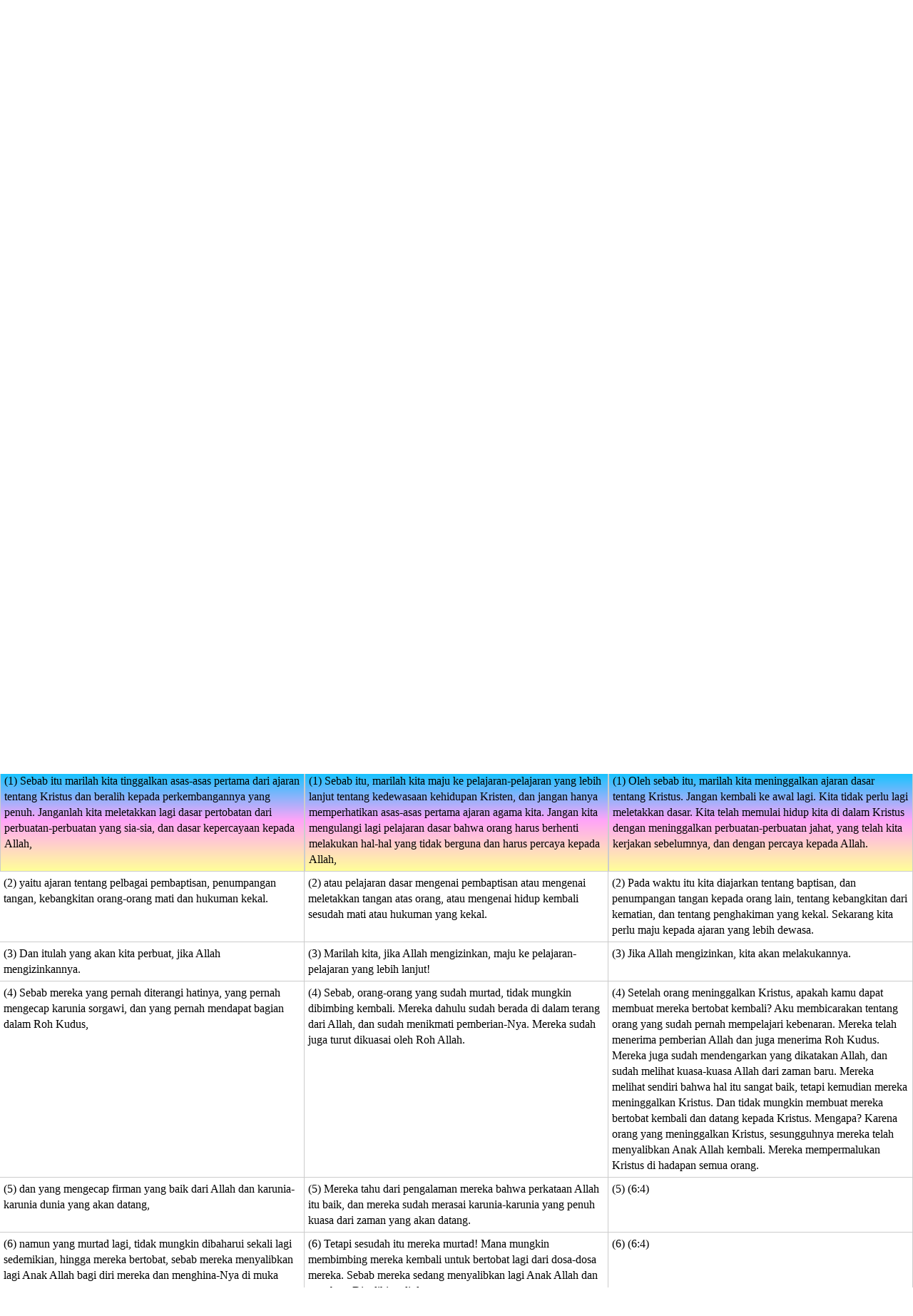

--- FILE ---
content_type: text/html; charset=utf-8
request_url: https://www.jesoes.com/index.php?hal=lihatPasal&injil=58&pasal=6
body_size: 11255
content:
<!DOCTYPE html>
<html lang="id">
<head>
	<meta charset="UTF-8">
	<meta name="viewport" content="width=device-width, initial-scale=1">
	<meta name="robots" content="index, follow" />

	<title>Alkitab Online Bahasa Indonesia - Surat Kepada Orang Ibrani 6:1 - jesoes.com</title>

	<!-- Facebook Meta Tags (open graph) -->
	<meta property="og:url" content="https://www.jesoes.com"/>
  	<meta property="og:type" content="website"/>
  	<meta property="og:site_name" content="Alkitab Online Kristiani Indonesia"/>
  	<meta property="og:title" content="Alkitab Online Bahasa Indonesia - Surat Kepada Orang Ibrani 6:1"/>
  	<meta property="og:description" content="Website lengkap untuk membaca Alkitab bahasa Indonesia, bahasa Inggris dan bahasa Korea secara parallel dan cepat serta memiliki fasilitas pencarian yang efektif"/>
  	<meta property="og:image" content="https://www.jesoes.com/images/icon_handbible_small.png"/>
  
  	<!-- Twitter Meta Tags -->
  	<meta name="twitter:card" content="summary_large_image"/>
  	<meta property="twitter:domain" content="jesoes.com"/>
  	<meta property="twitter:url" content="https://www.jesoes.com"/>
  	<meta name="twitter:title" content="Alkitab Online Bahasa Indonesia - Surat Kepada Orang Ibrani 6:1"/>
  	<meta name="twitter:description" content="Website lengkap untuk membaca Alkitab bahasa Indonesia, bahasa Inggris dan bahasa Korea secara parallel dan cepat serta memiliki fasilitas pencarian yang efektif"/>
  	<meta name="twitter:image" content="https://www.nomorsuper.com/images/icon_handbible_small.png"/>

<link rel="amphtml" href="https://www.jesoes.com/amp/bis/amp_bis_58.html">
<link rel="icon" href="/favicon.ico" type="image/x-icon" />
<link rel="shortcut icon" href="/favicon.ico" type="image/x-icon" />
<meta name="description" content="Website lengkap untuk membaca Alkitab bahasa Indonesia, bahasa Inggris dan bahasa Korea secara parallel dan cepat serta memiliki fasilitas pencarian yang efektif" />
<meta name="keywords" content="alkitab, alkitab online, alkitab elektronik, alkitab indonesia, bahasa indonesia, alkitab bahasa indonesia, terjemahan baru, bahasa Indonesia sehari hari, english amplified, program alkitab, program handphone alkitab, adam hawa, yesus kristus, kristus, hidup lama, hidup baru, lahir baru, jesus, jesus christ, bible, biblika, korea, perpanjian lama, perpanjian baru, old testament, new testament, kitab suci injil, pencarian alkitab, terjemahan alkitab, versi alkitab, ayat alkitab, daftar ayat alkitab, situs alkitab, software alkitab, download alkitab, kristen, katolik, kristiani, nasrani, gereja, kitab lukas, kitab markus, kitab matius, kitab yohanes, kitab kejadian, kitab keluaran, kitab wahyu, musa, anak tuhan, nabi yesus, agama kristiani, agama kristen, search, sehari, seluruh, semua, tenang, terjemahan, tuhan yesus, yudas, " />

<!-- <link href="https://fonts.googleapis.com/css?family=Roboto&display=swap" rel="stylesheet">  -->

<link rel="stylesheet" type="text/css" href="https://storage.googleapis.com/jesoes/css/jesoes.10.css" media="all">
<!-- 2021-07-04 data for quick jump -->
<script src="bible_structure_v1.0.js"></script> 

<style>
#quick-jump-container {
	display: flex;
	flex-wrap: wrap;
	flex-direction: row;
	justify-content: center;

	padding: 5px;
}
#quick-jump-container > *:first-child {
	flex-basis: 100%; /* flex 1 full row */
	/* width: 100%; */
	display: block;
	text-align: center;
}
#quick-jump-container > * {
	padding: 5px;
	margin: 5px 1px;
}

</style>

<script>
var cl = console.log;

function movetoanchor(ayatpilihan) {
	if(ayatpilihan > 0) {
		//window.location = "#a" + ayatpilihan;

		// 20191015: dont change location, just scroll to it 
		scrollToElementId('a' + ayatpilihan);
	}
}

window.addEventListener('load', () => {
	//console.log("onload()");

	if(new URLSearchParams(location.search).get('hal') == 'google_search') {
		scrollToElementId('hasil_pencarian_by_google');
	}

	movetoanchor(1);

	// parse quick jump
	initQuickJump();
})

function scrollToElementId(eleId) {
  // jump to element without changing the location.hash
  
  var ele = document.getElementById(eleId);
  if(!ele) {
      return;
  }

  ele.scrollIntoView(true);

  // prevent click bubble
  return false;
}

// default
var selectedBookId = 1;
var selectedChapterId = 1;
var selectedVerseId = 1;

var elSelectBook = null;
var elSelectChapter = null;
var elSelectVerse = null;

function initQuickJump() {
	if(typeof bible_structure == 'undefined') {
		// hide
		document.getElementById('quick-jump-container').style.display = "none";
		return;
	}

	// define elements if not yet
	if(elSelectBook == null) {
		elSelectBook = document.getElementById('quick-jump-books');
		elSelectBook.addEventListener('change', ev => {
			//cl('Selected book = ' + ev.target.value);
			selectedBookId = parseInt(ev.target.value);
			updateQuickJumpChapterList(selectedBookId, selectedChapterId);
		});

		elSelectChapter = document.getElementById('quick-jump-chapters');
		elSelectChapter.addEventListener('change', ev => {
			//cl('Selected chapter = ' + ev.target.value);
			selectedChapterId = parseInt(ev.target.value);
			updateQuickJumpVerseList(selectedBookId, selectedChapterId, selectedVerseId);
		});

		elSelectVerse = document.getElementById('quick-jump-verses');
		elSelectVerse.addEventListener('change', ev => {
			cl('Selected verse = ' + ev.target.value);
			selectedVerseId = parseInt(ev.target.value);
		});
	}

	// set default selected, get params
	params={};
	location.search.replace(/[?&]+([^=&]+)=([^&]*)/gi,function(s,k,v){params[k]=v})
	if(typeof params.injil !== 'undefined') {
		selectedBookId = parseInt(params.injil);
	} else {
		// no param == default is first book == 1
		selectedBookId = 1;
	}

	if(typeof params.pasal !== 'undefined') {
		selectedChapterId = parseInt(params.pasal);
	} else {
		// no param == default is first book == 1
		selectedChapterId = 1;
	}

	if(typeof params.ayat !== 'undefined') {
		selectedVerseId = parseInt(params.ayat);
	} else {
		// no param == default is first book == 1
		selectedVerseId = 1;
	}

	// in init() .. fill the values!
	updateQuickJumpBookList(selectedBookId);
}

function updateQuickJumpBookList(selectedBookId) {
	cl('updateQuickJumpBookList(' + selectedBookId + ')');

	// need to add data?
	if(elSelectBook.childElementCount < 1) {

		// 2021-09-20: use optgroup

		// old testament
		optgroup = document.createElement('optgroup');
		optgroup.label = "Perjanjian Lama / Old Testament";

		bible_structure.books.forEach(el => {
			// old testament only
			if(el.id >= 1 && el.id <= 39) {
				option = document.createElement('option');
				option.value = el.id;
				option.text = el.name;

				//elSelectBook.appendChild(option);
				optgroup.appendChild(option);
			}
		});
		elSelectBook.appendChild(optgroup);

		// new testament
		optgroup = document.createElement('optgroup');
		optgroup.label = "Perjanjian Baru / New Testament";

		bible_structure.books.forEach(el => {
			// new testament only
			if(el.id >= 40) {
				option = document.createElement('option');
				option.value = el.id;
				option.text = el.name;

				//elSelectBook.appendChild(option);
				optgroup.appendChild(option);
			}
		});
		elSelectBook.appendChild(optgroup);

		if(selectedBookId < 1) {
			selectedBookId = 1;
		} else if(selectedBookId > 66) {
			selectedBookId = 66;
		}

		elSelectBook.value = selectedBookId;
	}

	updateQuickJumpChapterList(selectedBookId, selectedChapterId);
}

function updateQuickJumpChapterList(selectedBookId, selectedChapterId) {
	// get total chapter of this book
	totalChapterOfThisBook = bible_structure.books[selectedBookId - 1].chapters.length;
	if(selectedChapterId < 1 || selectedChapterId > totalChapterOfThisBook) {
		selectedChapterId = 1;
	}

	cl('updateQuickJumpChapterList(' + selectedBookId + ', ' + selectedChapterId + '): ' + totalChapterOfThisBook);

	// // delete all options 
	// while(elSelectChapter.firstElementChild) {
	// 	elSelectChapter.remove(0);
	// }

	// delete all children elements
	elSelectChapter.innerHTML = '';

	optgroup = document.createElement('optgroup');
	optgroup.label = 'Pasal / Chapter';

	for(i = 1; i <= totalChapterOfThisBook; i++) {
		option = document.createElement('option');
		option.value = i;
		option.text = i;

		//elSelectChapter.appendChild(option);

		optgroup.appendChild(option);
	}
	elSelectChapter.appendChild(optgroup);

	elSelectChapter.value = selectedChapterId;

	updateQuickJumpVerseList(selectedBookId, selectedChapterId, selectedVerseId);
}

function updateQuickJumpVerseList(selectedBookId, selectedChapterId, selectedVerseId) {
	// get total verse of this chapter
	totalVerseOfThisChapter = bible_structure.books[selectedBookId - 1].chapters[selectedChapterId - 1];
	if(selectedVerseId < 1 || selectedVerseId > totalVerseOfThisChapter) {
		selectedVerseId = 1;
	}

	cl('updateQuickJumpVerseList(' + selectedBookId + ', ' + selectedChapterId + ', ' + selectedVerseId + '): ' + totalVerseOfThisChapter);

	// // delete all options 
	// while(elSelectVerse.firstElementChild) {
	// 	elSelectVerse.remove(0);
	// }

	// delete all children elements
	elSelectVerse.innerHTML = '';

	optgroup = document.createElement('optgroup');
	optgroup.label = 'Ayat / Verse';

	for(i = 1; i <= totalVerseOfThisChapter; i++) {
		option = document.createElement('option');
		option.value = i;
		option.text = i;

		//elSelectVerse.appendChild(option);

		optgroup.appendChild(option);
	}
	elSelectVerse.appendChild(optgroup);

	elSelectVerse.value = selectedVerseId;
}

function quickJump() {
	cl('quick jump button is clicked');

	var url = '?hal=lihatPasal&injil=' + elSelectBook.value + '&pasal=' + elSelectChapter.value + '&ayat=' + elSelectVerse.value;
	
	params={};
	location.search.replace(/[?&]+([^=&]+)=([^&]*)/gi,function(s,k,v){params[k]=v})
	if(typeof params.english !== 'undefined') {
		url += '&english=' + params.english;
	}
	
	if(typeof params.korean !== 'undefined') {
		url += '&korean=' + params.korean;
	}

	window.location.href = url;
}

// TODO: add feature to save 'lihatPasal' and 'cari' in localStorage to increase user engagement !
</script>
</head>
<body>

	<header>
		<div style="width: 100%; padding: 0; margin: 0; text-align: center; vertical-align: middle;">
			<a href="/" title="go to main home page" style="text-decoration: none">
				<h1 style="font-size: 22px;">www.JESOES.com</h1>
				<h2 style="font-size: 18px;">Alkitab Online Kristiani Indonesia</h2>
			</a>
		</div>
	</header>
	
	<main>

	<div class="welcome_introduction">
		<p>Website ini berisi seluruh isi <b>Alkitab</b> 
		dari <b>Perjanjian Lama</b> (39 kitab) hingga <b>Perjanjian Baru</b> (27 kitab) beserta <b>perikop (TB)</b>, 
		ada 5 buah terjemahan alkitab yaitu:</p>

		<ul>
			<li><a href="https://www.jesoes.com/amp/id/tb/kejadian.html" target="_blank">Bahasa Indonesia Terjemahan Baru [TB] 1974</a>: versi Alkitab yang paling banyak dipakai.</li>
			<li><a href="https://www.jesoes.com/amp/id/bis/kejadian.html" target="_blank">Bahasa Indonesia Sehari-hari [BIS] 1985</a>: sebagai tambahan agar memudahkan pengertian.</li>
			<li><a href="https://www.jesoes.com/amp/id/vmd/kejadian.html" target="_blank">Versi Mudah Dibaca [VMD] 2006</a>: memberikan alternative terjemahan.</li>
			<li><a href="https://www.jesoes.com/amp/en/amp/genesis.html" target="_blank">English Amplified Bible [AMP] 2015</a>: untuk membantu melihat arti kata dalam bahasa Inggris.</li>
			<li><a href="https://www.jesoes.com/amp/kr/aeb/창세기.html" target="_blank">아가페 쉬운 성경 1994 (Korea Agape Easy Bible [AEB])</a>: untuk belajar bahasa Korea.</li>
		</ul>

		
				<!-- end of top-ads-container -->


		<div style="padding: 10px; border-radius: 10px; border: 1px solid #ccc; background-image: linear-gradient(#02c6ff, #fff);">
			Untuk membaca Alkitab hanya dalam 1 bahasa terjemahan maka 
			disarankan untuk <em>mengklik salah satu bahasa terjemahan diatas</em>
			karena lebih cepat loading hanya 1 Alkitab dan meringankan beban Internet anda,
			jika anda mau membaca beberapa bahasa terjemahan Alkitab sekaligus 
			maka silahkan memakai menu dibawah ini.</div>
	</div>

	<div class="search-form-google">
		<div class="pad5" style="text-align: center; background-color: #ccc; border-radius: 10px 10px 0 0">
			Cari isi web dengan Google
			<br />(Search by Google)</div>
		<div style="padding: 0.5rem 0">
			<script async src='https://cse.google.com/cse.js?cx=partner-pub-8423343933719246:5867017152'></script><div class="gcse-searchbox-only"></div>
		</div>
	</div>

	<div class="search-form-keywords">
		<form name="form1" action="index.php" method="get">
		<input type="hidden" name="hal" value="cari" />

		<div>
			<div class="pad5" style="text-align: center; background-color: #ccc; border-radius: 10px 10px 0 0">
				Cari ayat ayat dalam Alkitab
				<br />(Search verses by keywords)
			</div>
			
			<div style="padding: 0.5rem 0">
				<input class="input_cari_ayat" type="text" name="kata" maxlength="50" value="" placeholder="Yesus kasih" />
			</div>

			<div class="search-keywords-container-grid">
				<span>Alkitab (Bible)</span>

				<select class="select-bible-translation" name="bahasa">
				
					<option value="1" selected="selected">Bahasa Indonesia Terjemahan Baru [TB] 1974</option>
					<option value="2" >Bahasa Indonesia Sehari-hari [BIS] 1985</option>
					<option value="3" >Versi Mudah Dibaca [VMD] 2006</option>
	                <option value="4" >English Amplified [AMP] 2015</option>
					<option value="5" >Korea Agape Easy Bible [아가페 쉬운 성경] 1994</option>
				
				</select>

				<select class="select-bible-translation" name="bagian">
				
					<option value="0" selected="selected">- Semua Perjanjian / Both Testaments / 모두 -</option>
					<option value="1" >Perjanjian Lama / Old Testament / 구약성서</option>
					<option value="2" >Perjanjian Baru / New Testament / 신약성서</option>
				
				</select>

				<input class="button_cari_ayat" type="submit" name="submit" value="CARI" />
			</div>
		</div>

		</form>
	</div>


	<div id="quick-jump-container"><!-- 2021-07-14: add new quick jump bar -->
		<div class="pad5" style="text-align: center; background-color: #ccc; border-radius: 10px 10px 0 0">Pilih Buku Pasal : Ayat<br />Choose Book Chapter : Verse</div>
		<div style="display: flex; gap: 5px">
			<select name="quick-jump-book" id="quick-jump-books"></select>
			<select name="quick-jump-chapter" id="quick-jump-chapters"></select>
			:
			<select name="quick-jump-verse" id="quick-jump-verses"></select>		
			<button class="button_cari_ayat" id="quick-jump-go" onclick="quickJump();">Go</button>
		</div>
	</div>

<div class="current-book-name">Ibrani / Hebrews / 히브리서</div><div class="chapter-list"><a href="index.php?hal=lihatPasal&amp;injil=58&amp;pasal=1">1</a><a href="index.php?hal=lihatPasal&amp;injil=58&amp;pasal=2">2</a><a href="index.php?hal=lihatPasal&amp;injil=58&amp;pasal=3">3</a><a href="index.php?hal=lihatPasal&amp;injil=58&amp;pasal=4">4</a><a href="index.php?hal=lihatPasal&amp;injil=58&amp;pasal=5">5</a><div class="current-chapter-number">- 6 -</div><a href="index.php?hal=lihatPasal&amp;injil=58&amp;pasal=7">7</a><a href="index.php?hal=lihatPasal&amp;injil=58&amp;pasal=8">8</a><a href="index.php?hal=lihatPasal&amp;injil=58&amp;pasal=9">9</a><a href="index.php?hal=lihatPasal&amp;injil=58&amp;pasal=10">10</a><a href="index.php?hal=lihatPasal&amp;injil=58&amp;pasal=11">11</a><a href="index.php?hal=lihatPasal&amp;injil=58&amp;pasal=12">12</a><a href="index.php?hal=lihatPasal&amp;injil=58&amp;pasal=13">13</a></div>
<!-- use grid as tabular -->
<div class="single-chapter-all-verses-content">
	<div class="aligncenter pad5" style="background-color: #02c6ff">Terjemahan Baru 1974</div>
	<div class="aligncenter pad5" style="background-color: #ffa4f8">Bahasa Indonesia Sehari Hari 1985<br /><br /><a href="index.php?hal=lihatPasal&amp;injil=58&amp;pasal=6&amp;korean=true&amp;english=">[아가페 쉬운 성경 1994]</a></div>
    <div class="aligncenter pad5" style="background-color: #ffff99">Versi Mudah Dibaca 2006<br /><br /><a href="index.php?hal=lihatPasal&amp;injil=58&amp;pasal=6&amp;korean=&amp;english=true">[English Amplified 2015]</a></div>

<div class="pericope-full-width">(sambungan dari) 5:11 - 6:8 = Peringatan supaya jangan murtad</div><div class="pad5 ayat_pilihan"><span id="a1">(1) </span>Sebab itu marilah kita tinggalkan asas-asas pertama dari ajaran tentang Kristus dan beralih kepada perkembangannya yang penuh. Janganlah kita meletakkan lagi dasar pertobatan dari perbuatan-perbuatan yang sia-sia, dan dasar kepercayaan kepada Allah,</div><div class="ayat_pilihan">(1) Sebab itu, marilah kita maju ke pelajaran-pelajaran yang lebih lanjut tentang kedewasaan kehidupan Kristen, dan jangan hanya memperhatikan asas-asas pertama ajaran agama kita. Jangan kita mengulangi lagi pelajaran dasar bahwa orang harus berhenti melakukan hal-hal yang tidak berguna dan harus percaya kepada Allah,</div><div class="ayat_pilihan">(1) Oleh sebab itu, marilah kita meninggalkan ajaran dasar tentang Kristus. Jangan kembali ke awal lagi. Kita tidak perlu lagi meletakkan dasar. Kita telah memulai hidup kita di dalam Kristus dengan meninggalkan perbuatan-perbuatan jahat, yang telah kita kerjakan sebelumnya, dan dengan percaya kepada Allah.</div><div class="pad5 "><span id="a2">(2) </span>yaitu ajaran tentang pelbagai pembaptisan, penumpangan tangan, kebangkitan orang-orang mati dan hukuman kekal.</div><div class="">(2) atau pelajaran dasar mengenai pembaptisan atau mengenai meletakkan tangan atas orang, atau mengenai hidup kembali sesudah mati atau hukuman yang kekal.</div><div class="">(2) Pada waktu itu kita diajarkan tentang baptisan, dan penumpangan tangan kepada orang lain, tentang kebangkitan dari kematian, dan tentang penghakiman yang kekal. Sekarang kita perlu maju kepada ajaran yang lebih dewasa.</div><div class="pad5 "><span id="a3">(3) </span>Dan itulah yang akan kita perbuat, jika Allah mengizinkannya.</div><div class="">(3) Marilah kita, jika Allah mengizinkan, maju ke pelajaran-pelajaran yang lebih lanjut!</div><div class="">(3) Jika Allah mengizinkan, kita akan melakukannya.</div><div class="pad5 "><span id="a4">(4) </span>Sebab mereka yang pernah diterangi hatinya, yang pernah mengecap karunia sorgawi, dan yang pernah mendapat bagian dalam Roh Kudus,</div><div class="">(4) Sebab, orang-orang yang sudah murtad, tidak mungkin dibimbing kembali. Mereka dahulu sudah berada di dalam terang dari Allah, dan sudah menikmati pemberian-Nya. Mereka sudah juga turut dikuasai oleh Roh Allah.</div><div class="">(4) Setelah orang meninggalkan Kristus, apakah kamu dapat membuat mereka bertobat kembali? Aku membicarakan tentang orang yang sudah pernah mempelajari kebenaran. Mereka telah menerima pemberian Allah dan juga menerima Roh Kudus. Mereka juga sudah mendengarkan yang dikatakan Allah, dan sudah melihat kuasa-kuasa Allah dari zaman baru. Mereka melihat sendiri bahwa hal itu sangat baik, tetapi kemudian mereka meninggalkan Kristus. Dan tidak mungkin membuat mereka bertobat kembali dan datang kepada Kristus. Mengapa? Karena orang yang meninggalkan Kristus, sesungguhnya mereka telah menyalibkan Anak Allah kembali. Mereka mempermalukan Kristus di hadapan semua orang.</div><div class="pad5 "><span id="a5">(5) </span>dan yang mengecap firman yang baik dari Allah dan karunia-karunia dunia yang akan datang,</div><div class="">(5) Mereka tahu dari pengalaman mereka bahwa perkataan Allah itu baik, dan mereka sudah merasai karunia-karunia yang penuh kuasa dari zaman yang akan datang.</div><div class="">(5) (6:4)</div><div class="pad5 "><span id="a6">(6) </span>namun yang murtad lagi, tidak mungkin dibaharui sekali lagi sedemikian, hingga mereka bertobat, sebab mereka menyalibkan lagi Anak Allah bagi diri mereka dan menghina-Nya di muka umum.</div><div class="">(6) Tetapi sesudah itu mereka murtad! Mana mungkin membimbing mereka kembali untuk bertobat lagi dari dosa-dosa mereka. Sebab mereka sedang menyalibkan lagi Anak Allah dan membuat Dia dihina di depan umum.</div><div class="">(6) (6:4)</div><div class="pad5 "><span id="a7">(7) </span>Sebab tanah yang menghisap air hujan yang sering turun ke atasnya, dan yang menghasilkan tumbuh-tumbuhan yang berguna bagi mereka yang mengerjakannya, menerima berkat dari Allah;</div><div class="">(7) Tanah yang menghisap air hujan yang sering turun ke atasnya, lalu menghasilkan tanaman-tanaman yang berguna untuk orang yang menggarapnya, tanah itu diberkati oleh Allah.</div><div class="">(7) Orang itu sama seperti tanah yang mendapat banyak hujan. Seorang petani menanam dan mengurus tanah itu sehingga menghasilkan makanan untuk manusia. Jika tanah itu dapat memberi hasil yang menolong manusia, berarti tanah itu mempunyai berkat Allah.</div><div class="pad5 "><span id="a8">(8) </span>tetapi jikalau tanah itu menghasilkan semak duri dan rumput duri, tidaklah ia berguna dan sudah dekat pada kutuk, yang berakhir dengan pembakaran.</div><div class="">(8) Tetapi kalau tanah itu menghasilkan alang-alang dan tumbuhan berduri, maka tanah itu tidak ada gunanya dan nanti akan dikutuk oleh Allah dan akhirnya dibakar habis.</div><div class="">(8) Jika tanah itu menumbuhkan duri dan semak-semak, maka tanah itu tidak berguna. Tanah itu berada dalam bahaya dan akan dikutuk dan dibinasakan dengan api.</div><div class="pericope-full-width">6:9-20 = Berpegang teguh pada pengharapan</div><div class="pad5 "><span id="a9">(9) </span>Tetapi, hai saudara-saudaraku yang kekasih, sekalipun kami berkata demikian tentang kamu, kami yakin, bahwa kamu memiliki sesuatu yang lebih baik, yang mengandung keselamatan.</div><div class="">(9) Tetapi Saudara-saudara yang tercinta, sekalipun kami berkata begitu, namun kami yakin mengenai kalian. Kami yakin bahwa kalian telah menerima hal-hal yang lebih baik, yaitu berkat-berkat yang merupakan bagian dari keselamatanmu.</div><div class="">(9) Teman-teman, kami mengatakan hal yang sulit itu kepadamu, tetapi sesungguhnya kami yakin akan yang lebih baik daripada kamu. Kami yakin bahwa kamu mau melakukan yang menjadi bagian dari keselamatan.</div><div class="pad5 "><span id="a10">(10) </span>Sebab Allah bukan tidak adil, sehingga Ia lupa akan pekerjaanmu dan kasihmu yang kamu tunjukkan terhadap nama-Nya oleh pelayanan kamu kepada orang-orang kudus, yang masih kamu lakukan sampai sekarang.</div><div class="">(10) Allah bukannya Allah yang tidak adil. Ia tidak melupakan apa yang kalian kerjakan bagi-Nya, dan kasih yang kalian tunjukkan kepada-Nya sewaktu menolong saudara-saudara seiman, dahulu dan sekarang.</div><div class="">(10) Allah itu adil dan akan mengingat semua pekerjaan yang telah kamu lakukan. Dan Dia juga akan mengingat bahwa kamu telah menunjukkan kasihmu kepada-Nya dengan menolong umat-Nya. Ia juga tahu bahwa kamu masih menolong umat-Nya.</div><div class="pad5 "><span id="a11">(11) </span>Tetapi kami ingin, supaya kamu masing-masing menunjukkan kesungguhan yang sama untuk menjadikan pengharapanmu suatu milik yang pasti, sampai pada akhirnya,</div><div class="">(11) Kami ingin sekali supaya kalian masing-masing terus bersemangat sampai akhir, sehingga kalian menerima apa yang kalian harap-harapkan itu.</div><div class="">(11) Kami mau supaya kamu masing-masing terus mengerjakan kerja berat yang sama dalam hidupmu. Dengan demikian, kamu pasti mendapatkan segala sesuatu yang kamu harapkan.</div><div class="pad5 "><span id="a12">(12) </span>agar kamu jangan menjadi lamban, tetapi menjadi penurut-penurut mereka yang oleh iman dan kesabaran mendapat bagian dalam apa yang dijanjikan Allah.</div><div class="">(12) Kami tidak mau kalian menjadi malas. Tetapi kami ingin supaya kalian hidup seperti orang-orang yang menerima apa yang dijanjikan Allah, karena percaya kepada-Nya dan karena menunggu dengan sabar.</div><div class="">(12) Kami tidak mau kamu menjadi malas. Kami mau supaya kamu seperti orang yang sudah mendapatkan yang dijanjikan Allah. Mereka mendapatkannya karena mempunyai iman dan kesabaran.</div><div class="pad5 "><span id="a13">(13) </span>Sebab ketika Allah memberikan janji-Nya kepada Abraham, Ia bersumpah demi diri-Nya sendiri, karena tidak ada orang yang lebih tinggi dari pada-Nya,</div><div class="">(13) Ketika Allah berjanji kepada Abraham, Ia bersumpah bahwa Ia akan melakukan apa yang telah dijanjikan-Nya. Dan karena tidak ada yang lebih tinggi daripada Allah, maka Ia bersumpah atas nama-Nya sendiri.</div><div class="">(13) Allah telah mengadakan perjanjian kepada Abraham. Tidak ada seorang pun yang lebih besar daripada Allah. Oleh sebab itu, Allah telah bersumpah kepada diri-Nya sendiri, bahwa Ia akan melaksanakan yang dijanjikan-Nya.</div><div class="pad5 "><span id="a14">(14) </span>kata-Nya: "Sesungguhnya Aku akan memberkati engkau berlimpah-limpah dan akan membuat engkau sangat banyak."</div><div class="">(14) Ia berkata, "Aku berjanji akan memberkati engkau dan membuat keturunanmu menjadi banyak."</div><div class="">(14) Allah mengatakan, “Aku sungguh-sungguh akan memberkatimu. Aku akan memberikan banyak keturunan kepadamu.”</div><div class="pad5 "><span id="a15">(15) </span>Abraham menanti dengan sabar dan dengan demikian ia memperoleh apa yang dijanjikan kepadanya.</div><div class="">(15) Abraham menunggu dengan sabar, maka ia menerima apa yang dijanjikan Allah kepadanya.</div><div class="">(15) Abraham menantikan dengan sabar untuk melihat janji itu terlaksana. Dan kemudian Abraham menerima yang dijanjikan Allah.</div><div class="pad5 "><span id="a16">(16) </span>Sebab manusia bersumpah demi orang yang lebih tinggi, dan sumpah itu menjadi suatu pengokohan baginya, yang mengakhiri segala bantahan.</div><div class="">(16) Kalau orang bersumpah, ia bersumpah atas nama orang lain yang lebih tinggi daripadanya, maka sumpah itu mengakhiri segala bantahan.</div><div class="">(16) Manusia selalu memakai nama orang yang lebih besar untuk bersumpah. Sumpah membuktikan bahwa yang dikatakan itu benar. Hal itu menghentikan semua perdebatan.</div><div class="pad5 "><span id="a17">(17) </span>Karena itu, untuk lebih meyakinkan mereka yang berhak menerima janji itu akan kepastian putusan-Nya, Allah telah mengikat diri-Nya dengan sumpah,</div><div class="">(17) Allah mau menegaskan kepada orang-orang yang menerima janji-Nya, bahwa Ia tidak akan merubah rencana-Nya. Itulah sebabnya Ia menambah sumpah pada janji-Nya itu.</div><div class="">(17) Allah mau membuktikan bahwa janji-Nya benar. Ia mau membuktikannya kepada orang yang akan mendapatkan yang dijanjikan-Nya sehingga mereka dapat mengerti dengan jelas bahwa rencana-Nya tidak pernah berubah. Allah mengatakan sesuatu akan terjadi, dan Dia membuktikan yang dikatakan-Nya dengan bersumpah.</div><div class="pad5 "><span id="a18">(18) </span>supaya oleh dua kenyataan yang tidak berubah-ubah, tentang mana Allah tidak mungkin berdusta, kita yang mencari perlindungan, beroleh dorongan yang kuat untuk menjangkau pengharapan yang terletak di depan kita.</div><div class="">(18) Dua hal itu tidak dapat berubah: Allah tidak mungkin berdusta mengenai janji dan sumpah-Nya. Sebab itu, kita yang sudah berlindung pada Allah, diberi dorongan kuat untuk berpegang teguh pada harapan yang terbentang di depan kita.</div><div class="">(18) Kedua hal itu tidak dapat berubah. Allah tidak dapat berdusta jika Ia mengatakan sesuatu dan jika Ia bersumpah. Jadi, hal itu membuat kita merasa aman datang kepada-Nya untuk mendapatkan keselamatan. Keduanya membuat kita aman dan kuat untuk tetap dalam pengharapan yang telah diberikan Allah kepada kita.</div><div class="pad5 "><span id="a19">(19) </span>Pengharapan itu adalah sauh yang kuat dan aman bagi jiwa kita, yang telah dilabuhkan sampai ke belakang tabir,</div><div class="">(19) Harapan kita itu seperti jangkar yang tertanam sangat dalam dan merupakan pegangan yang kuat dan aman bagi hidup kita. Harapan itu menembus gorden Ruang Mahasuci di Rumah Tuhan di surga.</div><div class="">(19) Kita mempunyai harapan itu, dan itu seperti sebuah jangkar. Pengharapan itu kuat dan pasti, serta menjaga keselamatan jiwa kita. Pengharapan itu ada di tempat yang Mahakudus, di balik tirai, di surga.</div><div class="pad5 "><span id="a20">(20) </span>di mana Yesus telah masuk sebagai Perintis bagi kita, ketika Ia, menurut peraturan Melkisedek, menjadi Imam Besar sampai selama-lamanya.</div><div class="">(20) Yesus sudah merintis jalan ke tempat itu untuk kita, dan sudah masuk ke sana menjadi Imam Agung kita untuk selama-lamanya, seperti Imam Melkisedek.</div><div class="">(20) Yesus sudah masuk ke sana dan membuka jalan untuk kita. Ia menjadi Imam Besar untuk selama-lamanya, seperti Melkisedek.</div></div>

<div class="current-book-name">Ibrani / Hebrews / 히브리서</div><div class="chapter-list"><a href="index.php?hal=lihatPasal&amp;injil=58&amp;pasal=1">1</a><a href="index.php?hal=lihatPasal&amp;injil=58&amp;pasal=2">2</a><a href="index.php?hal=lihatPasal&amp;injil=58&amp;pasal=3">3</a><a href="index.php?hal=lihatPasal&amp;injil=58&amp;pasal=4">4</a><a href="index.php?hal=lihatPasal&amp;injil=58&amp;pasal=5">5</a><div class="current-chapter-number">- 6 -</div><a href="index.php?hal=lihatPasal&amp;injil=58&amp;pasal=7">7</a><a href="index.php?hal=lihatPasal&amp;injil=58&amp;pasal=8">8</a><a href="index.php?hal=lihatPasal&amp;injil=58&amp;pasal=9">9</a><a href="index.php?hal=lihatPasal&amp;injil=58&amp;pasal=10">10</a><a href="index.php?hal=lihatPasal&amp;injil=58&amp;pasal=11">11</a><a href="index.php?hal=lihatPasal&amp;injil=58&amp;pasal=12">12</a><a href="index.php?hal=lihatPasal&amp;injil=58&amp;pasal=13">13</a></div><div class="adsense_box">
<!-- my horizontal ad -->
<ins class="adsbygoogle"
     style="display:block"
     data-ad-client="ca-pub-8423343933719246"
     data-ad-slot="5249237342"
     data-ad-format="auto"
     data-full-width-responsive="true"></ins>
</div>

<nav class="tabular_grid" style="display: grid; grid-template-columns: repeat(auto-fit, minmax(150px, 1fr)); border-top: 1px solid #ccc;">

    <div class="pad10" style="grid-column: span 2; text-align: center; background-color: #02c6ff">
        Perjanjian Lama
        <br />Old Testament
        <br />구약성서
    </div>

    <a href="?hal=lihatPasal&amp;injil=1">Kejadian<br />(Genesis)<br />(창세기)</a>
    <a href="?hal=lihatPasal&amp;injil=2">Keluaran<br />(Exodus)<br />(출애굽기)</a>
    <a href="?hal=lihatPasal&amp;injil=3">Imamat<br />(Leviticus)<br />(레위기)</a>
    <a href="?hal=lihatPasal&amp;injil=4">Bilangan<br />(Numbers)<br />(민수기)</a>
    <a href="?hal=lihatPasal&amp;injil=5">Ulangan<br />(Deuteronomy)<br />(신명기)</a>
    <a href="?hal=lihatPasal&amp;injil=6">Yosua<br />(Joshua)<br />(여호수아)</a>
    <a href="?hal=lihatPasal&amp;injil=7">Hakim Hakim<br />(Judges)<br />(사사기)</a>
    <a href="?hal=lihatPasal&amp;injil=8">Rut<br />(Ruth)<br />(룻기)</a>
    <a href="?hal=lihatPasal&amp;injil=9">1 Samuel<br />(1 Samuel)<br />(사무엘상)</a>
    <a href="?hal=lihatPasal&amp;injil=10">2 Samuel<br />(2 Samuel)<br />(사무엘하)</a>
    <a href="?hal=lihatPasal&amp;injil=11">1 Raja Raja<br />(1 Kings)<br />(열왕기상)</a>
    <a href="?hal=lihatPasal&amp;injil=12">2 Raja Raja<br />(2 Kings)<br />(열왕기하)</a>
    <a href="?hal=lihatPasal&amp;injil=13">1 Tawarikh<br />(1 Chronicles)<br />(역대상)</a>
    <a href="?hal=lihatPasal&amp;injil=14">2 Tawarikh<br />(2 Chronicles)<br />(역대하)</a>
    <a href="?hal=lihatPasal&amp;injil=15">Ezra<br />(Ezra)<br />(에스라)</a>
    <a href="?hal=lihatPasal&amp;injil=16">Nehemia<br />(Nehemiah)<br />(느헤미야)</a>
    <a href="?hal=lihatPasal&amp;injil=17">Ester<br />(Esther)<br />(에스더)</a>
    <a href="?hal=lihatPasal&amp;injil=18">Ayub<br />(Job)<br />(욥기)</a>
    <a href="?hal=lihatPasal&amp;injil=19">Mazmur<br />(Psalm)<br />(시편)</a>
    <a href="?hal=lihatPasal&amp;injil=20">Amsal<br />(Proverbs)<br />(잠언)</a>
    <a href="?hal=lihatPasal&amp;injil=21">Pengkhotbah<br />(Ecclesiastes)<br />(전도서)</a>
    <a href="?hal=lihatPasal&amp;injil=22">Kidung Agung<br />(Song of Solomon)<br />(아가)</a>
    <a href="?hal=lihatPasal&amp;injil=23">Yesaya<br />(Isaiah)<br />(이사야)</a>
    <a href="?hal=lihatPasal&amp;injil=24">Yeremia<br />(Jeremiah)<br />(예레미야)</a>
    <a href="?hal=lihatPasal&amp;injil=25">Ratapan<br />(Lamentations)<br />(예레미야애가)</a>
    <a href="?hal=lihatPasal&amp;injil=26">Yehezkiel<br />(Ezekiel)<br />(에스겔)</a>
    <a href="?hal=lihatPasal&amp;injil=27">Daniel<br />(Daniel)<br />(다니엘)</a>
    <a href="?hal=lihatPasal&amp;injil=28">Hosea<br />(Hosea)<br />(호세아)</a>
    <a href="?hal=lihatPasal&amp;injil=29">Yoel<br />(Joel)<br />(요엘)</a>
    <a href="?hal=lihatPasal&amp;injil=30">Amos<br />(Amos)<br />(아모스)</a>
    <a href="?hal=lihatPasal&amp;injil=31">Obaja<br />(Obadiah)<br />(오바댜)</a>
    <a href="?hal=lihatPasal&amp;injil=32">Yunus<br />(Jonah)<br />(요나)</a>
    <a href="?hal=lihatPasal&amp;injil=33">Mikha<br />(Micah)<br />(미가)</a>
    <a href="?hal=lihatPasal&amp;injil=34">Nahum<br />(Nahum)<br />(나훔)</a>
    <a href="?hal=lihatPasal&amp;injil=35">Habakuk<br />(Habakkuk)<br />(하박국)</a>
    <a href="?hal=lihatPasal&amp;injil=36">Zafanya<br />(Zephaniah)<br />(스바냐)</a>
    <a href="?hal=lihatPasal&amp;injil=37">Hagai<br />(Haggai)<br />(학개)</a>
    <a href="?hal=lihatPasal&amp;injil=38">Zakharia<br />(Zechariah)<br />(스가랴)</a>
    <a href="?hal=lihatPasal&amp;injil=39">Maleakhi<br />(Malachi)<br />(말라기)</a>
	
    <div class="pad10" style="grid-column: span 2; text-align: center; background-color: #ffa4f8;">
        Perjanjian Baru
        <br />New Testament
        <br />신약성서
    </div>

    <a href="?hal=lihatPasal&amp;injil=40">Matius<br />(Matthew)<br />(마태복음)</a>
    <a href="?hal=lihatPasal&amp;injil=41">Markus<br />(Mark)<br />(마가복음)</a>
    <a href="?hal=lihatPasal&amp;injil=42">Lukas<br />(Luke)<br />(누가복음)</a>
    <a href="?hal=lihatPasal&amp;injil=43">Yohanes<br />(John)<br />(요한복음)</a>
    <a href="?hal=lihatPasal&amp;injil=44">Kisah Para Rasul<br />(Acts)<br />(사도행전)</a>
    <a href="?hal=lihatPasal&amp;injil=45">Roma<br />(Romans)<br />(로마서)</a>
    <a href="?hal=lihatPasal&amp;injil=46">1 Korintus<br />(1 Corinthians)<br />(고린도전서)</a>
    <a href="?hal=lihatPasal&amp;injil=47">2 Korintus<br />(2 Corinthians)<br />(고린도후서)</a>
    <a href="?hal=lihatPasal&amp;injil=48">Galatia<br />(Galatians)<br />(갈라디아서)</a>
    <a href="?hal=lihatPasal&amp;injil=49">Efesus<br />(Ephesians)<br />(에베소서)</a>
    <a href="?hal=lihatPasal&amp;injil=50">Filipi<br />(Philippians)<br />(빌립보서)</a>
    <a href="?hal=lihatPasal&amp;injil=51">Kolose<br />(Colossians)<br />(골로새서)</a>
    <a href="?hal=lihatPasal&amp;injil=52">1 Tesalonika<br />(1 Thessalonians)<br />(데살로니가전서)</a>
    <a href="?hal=lihatPasal&amp;injil=53">2 Tesalonika<br />(2 Thessalonians)<br />(데살로니가후서)</a>
    <a href="?hal=lihatPasal&amp;injil=54">1 Timotius<br />(1 Timothy)<br />(디모데전서)</a>
    <a href="?hal=lihatPasal&amp;injil=55">2 Timotius<br />(2 Timothy)<br />(디모데후서)</a>
    <a href="?hal=lihatPasal&amp;injil=56">Titus<br />(Titus)<br />(디도서)</a>
    <a href="?hal=lihatPasal&amp;injil=57">Filemon<br />(Philemon)<br />(빌레몬서)</a>
    <a href="?hal=lihatPasal&amp;injil=58">Ibrani<br />(Hebrews)<br />(히브리서)</a>
    <a href="?hal=lihatPasal&amp;injil=59">Yakobus<br />(James)<br />(야고보서)</a>
    <a href="?hal=lihatPasal&amp;injil=60">1 Petrus<br />(1 Peter)<br />(베드로전서)</a>
    <a href="?hal=lihatPasal&amp;injil=61">2 Petrus<br />(2 Peter)<br />(베드로후서)</a>
    <a href="?hal=lihatPasal&amp;injil=62">1 Yohanes<br />(1 John)<br />(요한일서)</a>
    <a href="?hal=lihatPasal&amp;injil=63">2 Yohanes<br />(2 John)<br />(요한이서)</a>
    <a href="?hal=lihatPasal&amp;injil=64">3 Yohanes<br />(3 John)<br />(요한삼서)</a>
    <a href="?hal=lihatPasal&amp;injil=65">Yudas<br />(Jude)<br />(유다서)</a>
    <a href="?hal=lihatPasal&amp;injil=66">Wahyu<br />(Revelation)<br />(요한계시록)</a>

</nav>
	</main>

	
	<!-- start of footer -->
	<footer>

		<div>
			&copy; <a href="/">www.JESOES.com</a><br />Since 2007
			<!--  removed database query, just hardcoded date -->
			<br />
			<br />Last Update
			<br />Database: <a href="index.php?hal=changes_log">26th September 2021</a>
			<br />Web: 11th September 2022
		</div>
		<div class="aligncenter">
			<a href="index.php?hal=privacy_policy">Privacy Policy</a>
			<br /><br />
			<a href="index.php?hal=about">Tentang jesoes.com</a>
			<br /><br />
			
		</div>
		<div>
			<!-- go Google Playstore to download Android application -->
			<a href="http://play.google.com/store/apps/details?id=info.otak.HAndBible&amp;utm_campaign=jesoes&amp;utm_medium=banner&amp;utm_source=website" target="_blank" rel="noopener">
				<img src="https://storage.googleapis.com/jesoes/images/icon_handbible_small.png" style="width: 100px; height: 100px" alt="Hand Bible application icon" />
				<br />
				<span style="font-size: 0.8rem">Download application Android</span>
			</a>
			<br /><br />
			Created By <a href="https://quick.work" title="quick dot work" target="_blank" rel="noopener">Quick.Work</a>
			
			<!-- a href="https://validator.w3.org/check?ss=1&uri=www.jesoes.com%2Findex.php%3Fhal%3DlihatPasal%26injil%3D58%26pasal%3D6" target="_blank" rel="noopener" title="this web is successfully checked as HTML5">
				Website ini telah lulus cek<br />W3C HTML5
			</a -->
        </div>
	</footer>

<script>
function loadAdSenseElements() {
	var nodes = document.querySelectorAll('.adsbygoogle');
	if(nodes && nodes.length > 0) {
		console.log('adSense element(s) total: ' + nodes.length);
		Array.from(nodes).forEach(node => {
			// node.onresize = () => {
			// 	console.log('node is onresize');
			// }
			// node.addEventListener('resize', () => {
			// 	console.log('node is onresize');
			// });
			node.onscroll = e => {
				console.log('node is onscroll');
			}
			(adsbygoogle = window.adsbygoogle || []).push({});
		});
	}
}

// lazy load adsense library
function loadAdSenseLibrary() {
	var element = document.createElement("script");
	element.src = "https://pagead2.googlesyndication.com/pagead/js/adsbygoogle.js";
	element.onload = () => {
		console.log('adSense library loaded.');
		loadAdSenseElements();
	}
	document.body.appendChild(element);
}

window.addEventListener("load", loadAdSenseLibrary, false);
</script>

<script>

  var _gaq = _gaq || [];
  _gaq.push(['_setAccount', 'UA-48870075-1']);
  _gaq.push(['_trackPageview']);

  (function() {
    var ga = document.createElement('script'); ga.type = 'text/javascript'; ga.async = true;
    ga.src = ('https:' == document.location.protocol ? 'https://ssl' : 'http://www') + '.google-analytics.com/ga.js';
    var s = document.getElementsByTagName('script')[0]; s.parentNode.insertBefore(ga, s);
  })();

</script>

</body>
</html>

--- FILE ---
content_type: text/css
request_url: https://storage.googleapis.com/jesoes/css/jesoes.10.css
body_size: 6305
content:
*,
:after,
:before {
	box-sizing: inherit;
}

html {
	box-sizing: border-box;
}

body {
	font-family: Georgia, serif;
	font-size: 1rem;
	background-attachment:fixed;
	background-color: #fff;
	margin: 0;
	padding: 0;
	line-height: 1.4;
}

header {
	display: flex;
	flex-flow: row nowrap;
	justify-content: space-between;
	align-items: center;
	padding: 0.5rem;
	border-bottom: 1px solid #ccc;
}

footer {
	/*
	display: flex;
	flex-flow: row nowrap;
	justify-content: space-between;
	align-items: center;
	*/

	display: grid;
	grid-template-columns: repeat(3, 1fr);

	margin-top: 10px;
	padding-top: 10px;
	border-top: 1px solid #999;
}

footer > * {
	text-align: center;
	vertical-align: top;
	padding: 5px;
}
footer > *:first-child {
	text-align: left;
}
footer > *:last-child {
	text-align: right;
}

table {
	border-collapse:collapse;
}

a {
	text-decoration:none;
}

a:hover {
	text-decoration:underline;
}

details.book-list {
	padding: 0;
	border-bottom: 1px solid #eee;

	background-color: #fff;
}
details.book-list summary {
	padding: 0.5rem 5px;
	outline: none;

	list-style: none; /* remove default arrow */
}
details.book-list summary:hover {
    background-color: #eee;
    cursor: pointer;
}
details.book-list summary::-webkit-details-marker {
	display: none; /* for Chrome (and other webkit ?) */
}
details.book-list[open] summary {
	background-color: #ccc;
}
details.book-list[open] summary:after {
	content: " (\2193)";
}
details.book-list > div {
	display: grid;
	grid-template-columns: repeat(3, 1fr);
}
details.book-list > div > * {
	padding: 0.4rem;
}
details.book-list > div > a:hover {
	background-color: #ddd;
	text-decoration: none;
}

li {
	padding: 0.5rem 0;
}

.full_bible_book_name_list {
	display: grid;
	grid-template-columns: repeat(auto-fit, minmax(360px, 1fr));
}

.ayat {
	vertical-align:text-top;
	padding: 5px;
	border: 1px solid #ccc;
	color: #000;
	background-color: #fff;
}

.ayat_pilihan {
	vertical-align:text-top;
	padding: 5px;
	border: 1px solid #ccc;

	color: #000;
	background-color: #fff;
	background-image: linear-gradient(#02c6ff, #ffa4f8, #ffff99);
}

.cari_ayat {
	vertical-align:text-top;

	color: #000;
	background-color: #fff;
}

.cari_ayat:hover {
	vertical-align:text-top;

	color: #f00;
	background-color: #fff;
}

.top-ads-container {
	display: grid;
	grid-template-columns: repeat(auto-fit, minmax(320px, 1fr));
	margin: 0.5rem 0;
	padding: 0;
	border: 1px solid #ccc;
}
.top-ads-container > * {
	display: block;
	text-align: center;
	height: 100%;
	padding: 5px;
	
	/*flex: 1 1 25%; /* flex-grow, flex-shrink and flex-basis */
}

.aligncenter {
	text-align: center;
}
.alignright {
	text-align: right;
}

.tabular_grid {
	column-gap: 0;
	row-gap: 0;
}
.tabular_grid > * {
	padding: 0.3rem;
	border-bottom: 1px solid #ccc;
	border-right: 1px solid #ccc;
}
.tabular_grid > a:hover {
	display: block;
	text-decoration: none;
	box-shadow: 1px 1px 5px #666;
}

.thinborder {
	border: 1px solid #ccc;
}
.pad5 {
	padding: 5px;
}
.pad10 {
	padding: 10px;
}

.container-verse-list {
	display: grid; 

	/* grid-template-columns: repeat(auto-fit, minmax(3.0rem, 1fr)); */
	/* use auto-fill instead of auto-fit, to make other chapters' verse list aligned */
	grid-template-columns: repeat(auto-fill, minmax(3.0rem, 1fr));
	grid-gap: 0px;
}
.container-verse-list > * {
	display: block;
	text-align: center;
	padding: 0.5rem 0;
}

.input_cari_ayat {
	width: 100%;
	padding: 5px;
}
.button_cari_ayat {
	padding: 6px 15px;
	border-radius: 3px;
	border-color: #4169e1;
	background-color: #00f;
	color: #fff;
	font-weight: bold;
}
.button_cari_ayat:hover {
	color: #ff0;
	border-radius: 5px;
}

.adsense_box {
	display: block;
	margin: auto auto;
	padding: 1rem 0;
	text-align: center;
}

.chapter-list {
	display: grid;
	grid-template-columns: repeat(auto-fit, minmax(3.0rem, 1fr));

	margin: 0.5rem 0;
	border-top: 1px solid #ccc;
}
.chapter-list > * {
	padding: 5px;
	border-bottom: 1px solid #ccc;
	border-right: 1px solid #ccc;
	text-align: center;
}
.chapter-list > a:hover {
	text-decoration: none;
	box-shadow: 1px 1px 4px #666;
}

.current-book-name {
	padding: 0.5rem 0;
	font-weight: bold;
	text-align: center;
}

.current-chapter-number {
	background-color: #ccc;
}
.pericope-full-width {
	grid-column: 1 / span 3;
	background-color: #000; 
	color: #fff;
}
.search-form-google {
	padding: 0;
	margin: 0.5rem 5px;
	border-bottom: 1px solid #ccc;
	border-radius: 8px;
}
.search-form-keywords {
	padding: 5px 0;
	margin: 0.5rem 5px;
	border-bottom: 1px solid #ccc;
	border-radius: 8px;
}

.welcome_introduction {
	padding: 0.5rem 5px;
	text-align: left;
}

.other-bible-links {
	display: grid;
	grid-template-columns: repeat(auto-fit, minmax(300px, 1fr));
	grid-gap: 10px;
}
.other-bible-links > * {
	text-decoration: none;
	padding: 5px 10px;
	border: 1px solid #aaa;
	border-radius: 10px;
	text-align: center;
}

.single-chapter-all-verses-content {
	display: grid;
	grid-template-columns: repeat(3, 1fr);
}
.single-chapter-all-verses-content > * {
	padding: 5px;
	border-right: 1px solid #ccc;
	border-bottom: 1px solid #ccc;
}

.select-bible-translation {
	padding: 5px;
	font-family: sans-serif; /* to keep hangul same height in Chrome only */
}

.search-keywords-container-grid {
	display: grid;
	grid-template-columns: min-content minmax(100px, 1fr) minmax(100px, 1fr) max-content;
	grid-gap: 3px;
	padding: 5px;
}
.search-keywords-container-grid > * {
	display: inline-flex;
	justify-content: center;
	align-items: center;
}

/* NOTE: all elements inside @media must already predefined above */ 
@media only screen and (max-width: 640px) {
	header {
		flex-flow: column nowrap;
	}

	footer {
		/* flex-flow: column nowrap; */
		grid-template-columns: 1fr;
	}

	footer > * {
		text-align: center !important;
	}

	
	.full_bible_book_name_list {
		flex-flow: column nowrap;
	}

	.search-keywords-container-grid {
		grid-template-columns: 1fr;
	}

	/* show only 2 translations instead of 3 */
	/* TODO: tested WORKING, but not ready to change lihatPasal yet 
	.single-chapter-all-verses-content {
		grid-template-columns: repeat(2, 1fr);
	}
	.single-chapter-all-verses-content > *:nth-child(3n) {
		display:none;
	}
	.pericope-full-width {
		grid-column: 1 / span 2;
	}
	*/
}